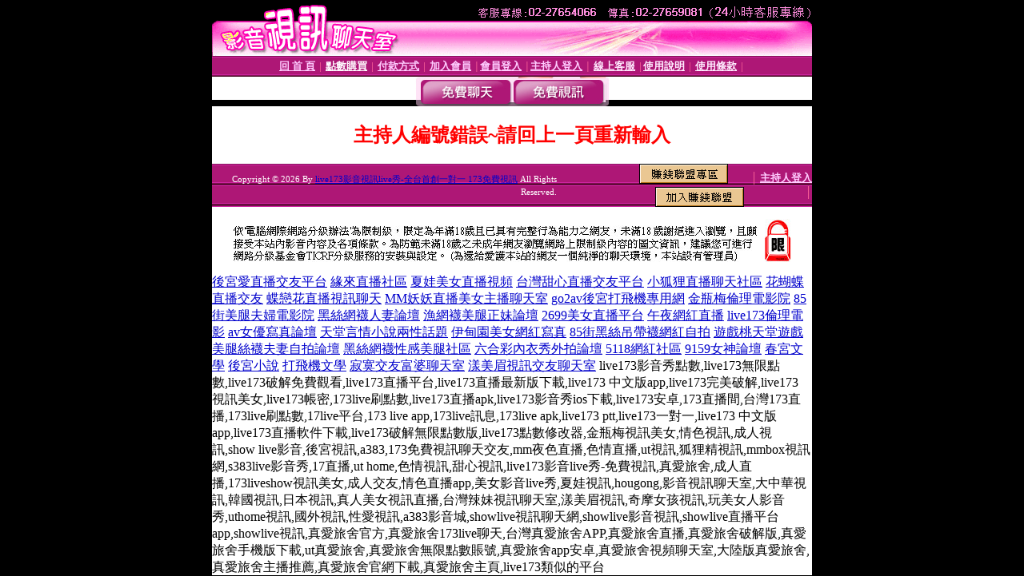

--- FILE ---
content_type: application/x-javascript
request_url: http://www.hk1007.com/Scripts/AC_RunActiveContent.js
body_size: 2433
content:
//v1.7
// Flash Player Version Detection
// Detect Client Browser type
// Copyright 2005-2007 Adobe Systems Incorporated.  All rights reserved.
var isIE  = (navigator.appVersion.indexOf("MSIE") != -1) ? true : false;
var isWin = (navigator.appVersion.toLowerCase().indexOf("win") != -1) ? true : false;
var isOpera = (navigator.userAgent.indexOf("Opera") != -1) ? true : false;

function ControlVersion()
{
	var version;
	var axo;
	var e;

	// NOTE : new ActiveXObject(strFoo) throws an exception if strFoo isn't in the registry

	try {
		// version will be set for 7.X or greater players
		axo = new ActiveXObject("ShockwaveFlash.ShockwaveFlash.7");
		version = axo.GetVariable("$version");
	} catch (e) {
	}

	if (!version)
	{
		try {
			// version will be set for 6.X players only
			axo = new ActiveXObject("ShockwaveFlash.ShockwaveFlash.6");
			
			// installed player is some revision of 6.0
			// GetVariable("$version") crashes for versions 6.0.22 through 6.0.29,
			// so we have to be careful. 
			
			// default to the first public version
			version = "WIN 6,0,21,0";

			// throws if AllowScripAccess does not exist (introduced in 6.0r47)		
			axo.AllowScriptAccess = "always";

			// safe to call for 6.0r47 or greater
			version = axo.GetVariable("$version");

		} catch (e) {
		}
	}

	if (!version)
	{
		try {
			// version will be set for 4.X or 5.X player
			axo = new ActiveXObject("ShockwaveFlash.ShockwaveFlash.3");
			version = axo.GetVariable("$version");
		} catch (e) {
		}
	}

	if (!version)
	{
		try {
			// version will be set for 3.X player
			axo = new ActiveXObject("ShockwaveFlash.ShockwaveFlash.3");
			version = "WIN 3,0,18,0";
		} catch (e) {
		}
	}

	if (!version)
	{
		try {
			// version will be set for 2.X player
			axo = new ActiveXObject("ShockwaveFlash.ShockwaveFlash");
			version = "WIN 2,0,0,11";
		} catch (e) {
			version = -1;
		}
	}
	
	return version;
}

// JavaScript helper required to detect Flash Player PlugIn version information
function GetSwfVer(){
	// NS/Opera version >= 3 check for Flash plugin in plugin array
	var flashVer = -1;
	
	if (navigator.plugins != null && navigator.plugins.length > 0) {
		if (navigator.plugins["Shockwave Flash 2.0"] || navigator.plugins["Shockwave Flash"]) {
			var swVer2 = navigator.plugins["Shockwave Flash 2.0"] ? " 2.0" : "";
			var flashDescription = navigator.plugins["Shockwave Flash" + swVer2].description;
			var descArray = flashDescription.split(" ");
			var tempArrayMajor = descArray[2].split(".");			
			var versionMajor = tempArrayMajor[0];
			var versionMinor = tempArrayMajor[1];
			var versionRevision = descArray[3];
			if (versionRevision == "") {
				versionRevision = descArray[4];
			}
			if (versionRevision[0] == "d") {
				versionRevision = versionRevision.substring(1);
			} else if (versionRevision[0] == "r") {
				versionRevision = versionRevision.substring(1);
				if (versionRevision.indexOf("d") > 0) {
					versionRevision = versionRevision.substring(0, versionRevision.indexOf("d"));
				}
			}
			var flashVer = versionMajor + "." + versionMinor + "." + versionRevision;
		}
	}
	// MSN/WebTV 2.6 supports Flash 4
	else if (navigator.userAgent.toLowerCase().indexOf("webtv/2.6") != -1) flashVer = 4;
	// WebTV 2.5 supports Flash 3
	else if (navigator.userAgent.toLowerCase().indexOf("webtv/2.5") != -1) flashVer = 3;
	// older WebTV supports Flash 2
	else if (navigator.userAgent.toLowerCase().indexOf("webtv") != -1) flashVer = 2;
	else if ( isIE && isWin && !isOpera ) {
		flashVer = ControlVersion();
	}	
	return flashVer;
}

// When called with reqMajorVer, reqMinorVer, reqRevision returns true if that version or greater is available
function DetectFlashVer(reqMajorVer, reqMinorVer, reqRevision)
{
	versionStr = GetSwfVer();
	if (versionStr == -1 ) {
		return false;
	} else if (versionStr != 0) {
		if(isIE && isWin && !isOpera) {
			// Given "WIN 2,0,0,11"
			tempArray         = versionStr.split(" "); 	// ["WIN", "2,0,0,11"]
			tempString        = tempArray[1];			// "2,0,0,11"
			versionArray      = tempString.split(",");	// ['2', '0', '0', '11']
		} else {
			versionArray      = versionStr.split(".");
		}
		var versionMajor      = versionArray[0];
		var versionMinor      = versionArray[1];
		var versionRevision   = versionArray[2];

        	// is the major.revision >= requested major.revision AND the minor version >= requested minor
		if (versionMajor > parseFloat(reqMajorVer)) {
			return true;
		} else if (versionMajor == parseFloat(reqMajorVer)) {
			if (versionMinor > parseFloat(reqMinorVer))
				return true;
			else if (versionMinor == parseFloat(reqMinorVer)) {
				if (versionRevision >= parseFloat(reqRevision))
					return true;
			}
		}
		return false;
	}
}

function AC_AddExtension(src, ext)
{
  if (src.indexOf('?') != -1)
    return src.replace(/\?/, ext+'?'); 
  else
    return src + ext;
}

function AC_Generateobj(objAttrs, params, embedAttrs) 
{ 
  var str = '';
  if (isIE && isWin && !isOpera)
  {
    str += '<object ';
    for (var i in objAttrs)
    {
      str += i + '="' + objAttrs[i] + '" ';
    }
    str += '>';
    for (var i in params)
    {
      str += '<param name="' + i + '" value="' + params[i] + '" /> ';
    }
    str += '</object>';
  }
  else
  {
    str += '<embed ';
    for (var i in embedAttrs)
    {
      str += i + '="' + embedAttrs[i] + '" ';
    }
    str += '> </embed>';
  }

  document.write(str);
}

function AC_FL_RunContent(){
  var ret = 
    AC_GetArgs
    (  arguments, ".swf", "movie", "clsid:d27cdb6e-ae6d-11cf-96b8-444553540000"
     , "application/x-shockwave-flash"
    );
  AC_Generateobj(ret.objAttrs, ret.params, ret.embedAttrs);
}

function AC_SW_RunContent(){
  var ret = 
    AC_GetArgs
    (  arguments, ".dcr", "src", "clsid:166B1BCA-3F9C-11CF-8075-444553540000"
     , null
    );
  AC_Generateobj(ret.objAttrs, ret.params, ret.embedAttrs);
}

function AC_GetArgs(args, ext, srcParamName, classid, mimeType){
  var ret = new Object();
  ret.embedAttrs = new Object();
  ret.params = new Object();
  ret.objAttrs = new Object();
  for (var i=0; i < args.length; i=i+2){
    var currArg = args[i].toLowerCase();    

    switch (currArg){	
      case "classid":
        break;
      case "pluginspage":
        ret.embedAttrs[args[i]] = args[i+1];
        break;
      case "src":
      case "movie":	
        args[i+1] = AC_AddExtension(args[i+1], ext);
        ret.embedAttrs["src"] = args[i+1];
        ret.params[srcParamName] = args[i+1];
        break;
      case "onafterupdate":
      case "onbeforeupdate":
      case "onblur":
      case "oncellchange":
      case "onclick":
      case "ondblClick":
      case "ondrag":
      case "ondragend":
      case "ondragenter":
      case "ondragleave":
      case "ondragover":
      case "ondrop":
      case "onfinish":
      case "onfocus":
      case "onhelp":
      case "onmousedown":
      case "onmouseup":
      case "onmouseover":
      case "onmousemove":
      case "onmouseout":
      case "onkeypress":
      case "onkeydown":
      case "onkeyup":
      case "onload":
      case "onlosecapture":
      case "onpropertychange":
      case "onreadystatechange":
      case "onrowsdelete":
      case "onrowenter":
      case "onrowexit":
      case "onrowsinserted":
      case "onstart":
      case "onscroll":
      case "onbeforeeditfocus":
      case "onactivate":
      case "onbeforedeactivate":
      case "ondeactivate":
      case "type":
      case "codebase":
      case "id":
        ret.objAttrs[args[i]] = args[i+1];
        break;
      case "width":
      case "height":
      case "align":
      case "vspace": 
      case "hspace":
      case "class":
      case "title":
      case "accesskey":
      case "name":
      case "tabindex":
        ret.embedAttrs[args[i]] = ret.objAttrs[args[i]] = args[i+1];
        break;
      default:
        ret.embedAttrs[args[i]] = ret.params[args[i]] = args[i+1];
    }
  }
  ret.objAttrs["classid"] = classid;
  if (mimeType) ret.embedAttrs["type"] = mimeType;
  return ret;
}
